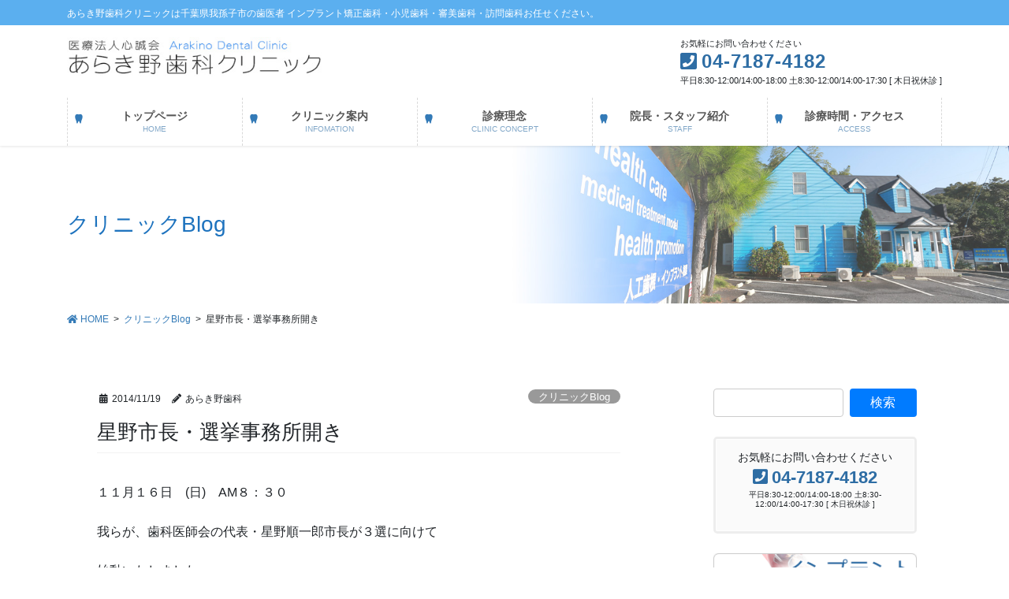

--- FILE ---
content_type: text/html; charset=UTF-8
request_url: https://arakino-shika.com/blog/2860/
body_size: 14457
content:
<!DOCTYPE html>
<html lang="ja">
<head>
<meta charset="utf-8">
<meta http-equiv="X-UA-Compatible" content="IE=edge">
<meta name="viewport" content="width=device-width, initial-scale=1">
<title>星野市長・選挙事務所開き | あらき野歯科クリニック</title>
<meta name='robots' content='max-image-preview:large' />
<link rel='dns-prefetch' href='//webfonts.sakura.ne.jp' />
<link rel='dns-prefetch' href='//s.w.org' />
<link rel="alternate" type="application/rss+xml" title="あらき野歯科クリニック &raquo; フィード" href="https://arakino-shika.com/feed/" />
<link rel="alternate" type="application/rss+xml" title="あらき野歯科クリニック &raquo; コメントフィード" href="https://arakino-shika.com/comments/feed/" />
<meta name="description" content="１１月１６日　(日)　AM８：３０我らが、歯科医師会の代表・星野順一郎市長が３選に向けて始動いたしました。星野市長のこの８年間の我孫子市への貢献は偉大です。それは明確な事実です。次の選挙は、１月１８日です。&nbsp;私の大学の先輩でもあり、私が歯科医師会の入会した１８年前、本当にお世話になりました。熱く、真面目で、一本木な素晴らしい方です。&nbsp;今後も、地域住民のために御尽力頂けるよう、当" /><script type="text/javascript">
window._wpemojiSettings = {"baseUrl":"https:\/\/s.w.org\/images\/core\/emoji\/14.0.0\/72x72\/","ext":".png","svgUrl":"https:\/\/s.w.org\/images\/core\/emoji\/14.0.0\/svg\/","svgExt":".svg","source":{"concatemoji":"https:\/\/arakino-shika.com\/wp-includes\/js\/wp-emoji-release.min.js?ver=e8a9d71a5db60f018fe6cb42971b145c"}};
/*! This file is auto-generated */
!function(e,a,t){var n,r,o,i=a.createElement("canvas"),p=i.getContext&&i.getContext("2d");function s(e,t){var a=String.fromCharCode,e=(p.clearRect(0,0,i.width,i.height),p.fillText(a.apply(this,e),0,0),i.toDataURL());return p.clearRect(0,0,i.width,i.height),p.fillText(a.apply(this,t),0,0),e===i.toDataURL()}function c(e){var t=a.createElement("script");t.src=e,t.defer=t.type="text/javascript",a.getElementsByTagName("head")[0].appendChild(t)}for(o=Array("flag","emoji"),t.supports={everything:!0,everythingExceptFlag:!0},r=0;r<o.length;r++)t.supports[o[r]]=function(e){if(!p||!p.fillText)return!1;switch(p.textBaseline="top",p.font="600 32px Arial",e){case"flag":return s([127987,65039,8205,9895,65039],[127987,65039,8203,9895,65039])?!1:!s([55356,56826,55356,56819],[55356,56826,8203,55356,56819])&&!s([55356,57332,56128,56423,56128,56418,56128,56421,56128,56430,56128,56423,56128,56447],[55356,57332,8203,56128,56423,8203,56128,56418,8203,56128,56421,8203,56128,56430,8203,56128,56423,8203,56128,56447]);case"emoji":return!s([129777,127995,8205,129778,127999],[129777,127995,8203,129778,127999])}return!1}(o[r]),t.supports.everything=t.supports.everything&&t.supports[o[r]],"flag"!==o[r]&&(t.supports.everythingExceptFlag=t.supports.everythingExceptFlag&&t.supports[o[r]]);t.supports.everythingExceptFlag=t.supports.everythingExceptFlag&&!t.supports.flag,t.DOMReady=!1,t.readyCallback=function(){t.DOMReady=!0},t.supports.everything||(n=function(){t.readyCallback()},a.addEventListener?(a.addEventListener("DOMContentLoaded",n,!1),e.addEventListener("load",n,!1)):(e.attachEvent("onload",n),a.attachEvent("onreadystatechange",function(){"complete"===a.readyState&&t.readyCallback()})),(e=t.source||{}).concatemoji?c(e.concatemoji):e.wpemoji&&e.twemoji&&(c(e.twemoji),c(e.wpemoji)))}(window,document,window._wpemojiSettings);
</script>
<style type="text/css">
img.wp-smiley,
img.emoji {
	display: inline !important;
	border: none !important;
	box-shadow: none !important;
	height: 1em !important;
	width: 1em !important;
	margin: 0 0.07em !important;
	vertical-align: -0.1em !important;
	background: none !important;
	padding: 0 !important;
}
</style>
	<link rel='stylesheet' id='vkExUnit_common_style-css'  href='https://arakino-shika.com/wp-content/plugins/vk-all-in-one-expansion-unit/assets/css/vkExUnit_style.css?ver=9.61.6.0' type='text/css' media='all' />
<style id='vkExUnit_common_style-inline-css' type='text/css'>
:root {--ver_page_top_button_url:url(https://arakino-shika.com/wp-content/plugins/vk-all-in-one-expansion-unit/assets/images/to-top-btn-icon.svg);}@font-face {font-weight: normal;font-style: normal;font-family: "vk_sns";src: url("https://arakino-shika.com/wp-content/plugins/vk-all-in-one-expansion-unit/inc/sns/icons/fonts/vk_sns.eot?-bq20cj");src: url("https://arakino-shika.com/wp-content/plugins/vk-all-in-one-expansion-unit/inc/sns/icons/fonts/vk_sns.eot?#iefix-bq20cj") format("embedded-opentype"),url("https://arakino-shika.com/wp-content/plugins/vk-all-in-one-expansion-unit/inc/sns/icons/fonts/vk_sns.woff?-bq20cj") format("woff"),url("https://arakino-shika.com/wp-content/plugins/vk-all-in-one-expansion-unit/inc/sns/icons/fonts/vk_sns.ttf?-bq20cj") format("truetype"),url("https://arakino-shika.com/wp-content/plugins/vk-all-in-one-expansion-unit/inc/sns/icons/fonts/vk_sns.svg?-bq20cj#vk_sns") format("svg");}
</style>
<link rel='stylesheet' id='wp-block-library-css'  href='https://arakino-shika.com/wp-includes/css/dist/block-library/style.min.css?ver=e8a9d71a5db60f018fe6cb42971b145c' type='text/css' media='all' />
<style id='global-styles-inline-css' type='text/css'>
body{--wp--preset--color--black: #000000;--wp--preset--color--cyan-bluish-gray: #abb8c3;--wp--preset--color--white: #ffffff;--wp--preset--color--pale-pink: #f78da7;--wp--preset--color--vivid-red: #cf2e2e;--wp--preset--color--luminous-vivid-orange: #ff6900;--wp--preset--color--luminous-vivid-amber: #fcb900;--wp--preset--color--light-green-cyan: #7bdcb5;--wp--preset--color--vivid-green-cyan: #00d084;--wp--preset--color--pale-cyan-blue: #8ed1fc;--wp--preset--color--vivid-cyan-blue: #0693e3;--wp--preset--color--vivid-purple: #9b51e0;--wp--preset--gradient--vivid-cyan-blue-to-vivid-purple: linear-gradient(135deg,rgba(6,147,227,1) 0%,rgb(155,81,224) 100%);--wp--preset--gradient--light-green-cyan-to-vivid-green-cyan: linear-gradient(135deg,rgb(122,220,180) 0%,rgb(0,208,130) 100%);--wp--preset--gradient--luminous-vivid-amber-to-luminous-vivid-orange: linear-gradient(135deg,rgba(252,185,0,1) 0%,rgba(255,105,0,1) 100%);--wp--preset--gradient--luminous-vivid-orange-to-vivid-red: linear-gradient(135deg,rgba(255,105,0,1) 0%,rgb(207,46,46) 100%);--wp--preset--gradient--very-light-gray-to-cyan-bluish-gray: linear-gradient(135deg,rgb(238,238,238) 0%,rgb(169,184,195) 100%);--wp--preset--gradient--cool-to-warm-spectrum: linear-gradient(135deg,rgb(74,234,220) 0%,rgb(151,120,209) 20%,rgb(207,42,186) 40%,rgb(238,44,130) 60%,rgb(251,105,98) 80%,rgb(254,248,76) 100%);--wp--preset--gradient--blush-light-purple: linear-gradient(135deg,rgb(255,206,236) 0%,rgb(152,150,240) 100%);--wp--preset--gradient--blush-bordeaux: linear-gradient(135deg,rgb(254,205,165) 0%,rgb(254,45,45) 50%,rgb(107,0,62) 100%);--wp--preset--gradient--luminous-dusk: linear-gradient(135deg,rgb(255,203,112) 0%,rgb(199,81,192) 50%,rgb(65,88,208) 100%);--wp--preset--gradient--pale-ocean: linear-gradient(135deg,rgb(255,245,203) 0%,rgb(182,227,212) 50%,rgb(51,167,181) 100%);--wp--preset--gradient--electric-grass: linear-gradient(135deg,rgb(202,248,128) 0%,rgb(113,206,126) 100%);--wp--preset--gradient--midnight: linear-gradient(135deg,rgb(2,3,129) 0%,rgb(40,116,252) 100%);--wp--preset--duotone--dark-grayscale: url('#wp-duotone-dark-grayscale');--wp--preset--duotone--grayscale: url('#wp-duotone-grayscale');--wp--preset--duotone--purple-yellow: url('#wp-duotone-purple-yellow');--wp--preset--duotone--blue-red: url('#wp-duotone-blue-red');--wp--preset--duotone--midnight: url('#wp-duotone-midnight');--wp--preset--duotone--magenta-yellow: url('#wp-duotone-magenta-yellow');--wp--preset--duotone--purple-green: url('#wp-duotone-purple-green');--wp--preset--duotone--blue-orange: url('#wp-duotone-blue-orange');--wp--preset--font-size--small: 13px;--wp--preset--font-size--medium: 20px;--wp--preset--font-size--large: 36px;--wp--preset--font-size--x-large: 42px;}.has-black-color{color: var(--wp--preset--color--black) !important;}.has-cyan-bluish-gray-color{color: var(--wp--preset--color--cyan-bluish-gray) !important;}.has-white-color{color: var(--wp--preset--color--white) !important;}.has-pale-pink-color{color: var(--wp--preset--color--pale-pink) !important;}.has-vivid-red-color{color: var(--wp--preset--color--vivid-red) !important;}.has-luminous-vivid-orange-color{color: var(--wp--preset--color--luminous-vivid-orange) !important;}.has-luminous-vivid-amber-color{color: var(--wp--preset--color--luminous-vivid-amber) !important;}.has-light-green-cyan-color{color: var(--wp--preset--color--light-green-cyan) !important;}.has-vivid-green-cyan-color{color: var(--wp--preset--color--vivid-green-cyan) !important;}.has-pale-cyan-blue-color{color: var(--wp--preset--color--pale-cyan-blue) !important;}.has-vivid-cyan-blue-color{color: var(--wp--preset--color--vivid-cyan-blue) !important;}.has-vivid-purple-color{color: var(--wp--preset--color--vivid-purple) !important;}.has-black-background-color{background-color: var(--wp--preset--color--black) !important;}.has-cyan-bluish-gray-background-color{background-color: var(--wp--preset--color--cyan-bluish-gray) !important;}.has-white-background-color{background-color: var(--wp--preset--color--white) !important;}.has-pale-pink-background-color{background-color: var(--wp--preset--color--pale-pink) !important;}.has-vivid-red-background-color{background-color: var(--wp--preset--color--vivid-red) !important;}.has-luminous-vivid-orange-background-color{background-color: var(--wp--preset--color--luminous-vivid-orange) !important;}.has-luminous-vivid-amber-background-color{background-color: var(--wp--preset--color--luminous-vivid-amber) !important;}.has-light-green-cyan-background-color{background-color: var(--wp--preset--color--light-green-cyan) !important;}.has-vivid-green-cyan-background-color{background-color: var(--wp--preset--color--vivid-green-cyan) !important;}.has-pale-cyan-blue-background-color{background-color: var(--wp--preset--color--pale-cyan-blue) !important;}.has-vivid-cyan-blue-background-color{background-color: var(--wp--preset--color--vivid-cyan-blue) !important;}.has-vivid-purple-background-color{background-color: var(--wp--preset--color--vivid-purple) !important;}.has-black-border-color{border-color: var(--wp--preset--color--black) !important;}.has-cyan-bluish-gray-border-color{border-color: var(--wp--preset--color--cyan-bluish-gray) !important;}.has-white-border-color{border-color: var(--wp--preset--color--white) !important;}.has-pale-pink-border-color{border-color: var(--wp--preset--color--pale-pink) !important;}.has-vivid-red-border-color{border-color: var(--wp--preset--color--vivid-red) !important;}.has-luminous-vivid-orange-border-color{border-color: var(--wp--preset--color--luminous-vivid-orange) !important;}.has-luminous-vivid-amber-border-color{border-color: var(--wp--preset--color--luminous-vivid-amber) !important;}.has-light-green-cyan-border-color{border-color: var(--wp--preset--color--light-green-cyan) !important;}.has-vivid-green-cyan-border-color{border-color: var(--wp--preset--color--vivid-green-cyan) !important;}.has-pale-cyan-blue-border-color{border-color: var(--wp--preset--color--pale-cyan-blue) !important;}.has-vivid-cyan-blue-border-color{border-color: var(--wp--preset--color--vivid-cyan-blue) !important;}.has-vivid-purple-border-color{border-color: var(--wp--preset--color--vivid-purple) !important;}.has-vivid-cyan-blue-to-vivid-purple-gradient-background{background: var(--wp--preset--gradient--vivid-cyan-blue-to-vivid-purple) !important;}.has-light-green-cyan-to-vivid-green-cyan-gradient-background{background: var(--wp--preset--gradient--light-green-cyan-to-vivid-green-cyan) !important;}.has-luminous-vivid-amber-to-luminous-vivid-orange-gradient-background{background: var(--wp--preset--gradient--luminous-vivid-amber-to-luminous-vivid-orange) !important;}.has-luminous-vivid-orange-to-vivid-red-gradient-background{background: var(--wp--preset--gradient--luminous-vivid-orange-to-vivid-red) !important;}.has-very-light-gray-to-cyan-bluish-gray-gradient-background{background: var(--wp--preset--gradient--very-light-gray-to-cyan-bluish-gray) !important;}.has-cool-to-warm-spectrum-gradient-background{background: var(--wp--preset--gradient--cool-to-warm-spectrum) !important;}.has-blush-light-purple-gradient-background{background: var(--wp--preset--gradient--blush-light-purple) !important;}.has-blush-bordeaux-gradient-background{background: var(--wp--preset--gradient--blush-bordeaux) !important;}.has-luminous-dusk-gradient-background{background: var(--wp--preset--gradient--luminous-dusk) !important;}.has-pale-ocean-gradient-background{background: var(--wp--preset--gradient--pale-ocean) !important;}.has-electric-grass-gradient-background{background: var(--wp--preset--gradient--electric-grass) !important;}.has-midnight-gradient-background{background: var(--wp--preset--gradient--midnight) !important;}.has-small-font-size{font-size: var(--wp--preset--font-size--small) !important;}.has-medium-font-size{font-size: var(--wp--preset--font-size--medium) !important;}.has-large-font-size{font-size: var(--wp--preset--font-size--large) !important;}.has-x-large-font-size{font-size: var(--wp--preset--font-size--x-large) !important;}
</style>
<link rel='stylesheet' id='bootstrap-4-style-css'  href='https://arakino-shika.com/wp-content/themes/lightning-pro/library/bootstrap-4/css/bootstrap.min.css?ver=4.5.0' type='text/css' media='all' />
<link rel='stylesheet' id='lightning-common-style-css'  href='https://arakino-shika.com/wp-content/themes/lightning-pro/assets/css/common.css?ver=8.12.10' type='text/css' media='all' />
<style id='lightning-common-style-inline-css' type='text/css'>
/* vk-mobile-nav */:root {--vk-mobile-nav-menu-btn-bg-src: url("https://arakino-shika.com/wp-content/themes/lightning-pro/inc/vk-mobile-nav/package/images/vk-menu-btn-black.svg");--vk-mobile-nav-menu-btn-close-bg-src: url("https://arakino-shika.com/wp-content/themes/lightning-pro/inc/vk-mobile-nav/package/images/vk-menu-close-black.svg");--vk-menu-acc-icon-open-black-bg-src: url("https://arakino-shika.com/wp-content/themes/lightning-pro/inc/vk-mobile-nav/package/images/vk-menu-acc-icon-open-black.svg");--vk-menu-acc-icon-open-white-bg-src: url("https://arakino-shika.com/wp-content/themes/lightning-pro/inc/vk-mobile-nav/package/images/vk-menu-acc-icon-open-white.svg");--vk-menu-acc-icon-close-black-bg-src: url("https://arakino-shika.com/wp-content/themes/lightning-pro/inc/vk-mobile-nav/package/images/vk-menu-close-black.svg");--vk-menu-acc-icon-close-white-bg-src: url("https://arakino-shika.com/wp-content/themes/lightning-pro/inc/vk-mobile-nav/package/images/vk-menu-close-white.svg");}
</style>
<link rel='stylesheet' id='lightning-design-style-css'  href='https://arakino-shika.com/wp-content/plugins/lightning-skin-pale/bs4/css/style.css?ver=8.1.9' type='text/css' media='all' />
<style id='lightning-design-style-inline-css' type='text/css'>
a { color:#337ab7; }
.tagcloud a:before { font-family: "Font Awesome 5 Free";content: "\f02b";font-weight: bold; }
/* Pro Title Design */ h2,.mainSection .cart_totals h2,h2.mainSection-title { background-color:unset;position: relative;border:none;padding:unset;margin-left: auto;margin-right: auto;border-radius:unset;outline: unset;outline-offset: unset;box-shadow: unset;content:none;overflow: unset;background-color:#337ab7;position: relative;padding: 0.6em 0.8em 0.5em;margin-bottom:1.2em;color:#fff;border-radius:4px;text-align:left;}h2 a,.mainSection .cart_totals h2 a,h2.mainSection-title a { color:#fff;}h2::before,.mainSection .cart_totals h2::before,h2.mainSection-title::before { background-color:unset;position: relative;border:none;padding:unset;margin-left: auto;margin-right: auto;border-radius:unset;outline: unset;outline-offset: unset;box-shadow: unset;content:none;overflow: unset;content: "";position: absolute;top: auto;left: 40px;bottom: -20px;width: auto;margin-left: -10px;border: 10px solid transparent;border-top: 10px solid #337ab7;z-index: 2;height: auto;background-color: transparent !important;}h2::after,.mainSection .cart_totals h2::after,h2.mainSection-title::after { background-color:unset;position: relative;border:none;padding:unset;margin-left: auto;margin-right: auto;border-radius:unset;outline: unset;outline-offset: unset;box-shadow: unset;content:none;overflow: unset;}.siteContent .subSection-title,.siteContent .widget .subSection-title { background-color:unset;position: relative;border:none;padding:unset;margin-left: auto;margin-right: auto;border-radius:unset;outline: unset;outline-offset: unset;box-shadow: unset;content:none;overflow: unset;text-align:left;}.siteContent .subSection-title a,.siteContent .widget .subSection-title a { color:#333;}.siteContent .subSection-title::before,.siteContent .widget .subSection-title::before { background-color:unset;position: relative;border:none;padding:unset;margin-left: auto;margin-right: auto;border-radius:unset;outline: unset;outline-offset: unset;box-shadow: unset;content:none;overflow: unset;}.siteContent .subSection-title::after,.siteContent .widget .subSection-title::after { background-color:unset;position: relative;border:none;padding:unset;margin-left: auto;margin-right: auto;border-radius:unset;outline: unset;outline-offset: unset;box-shadow: unset;content:none;overflow: unset;}.siteFooter .subSection-title { background-color:unset;position: relative;border:none;padding:unset;margin-left: auto;margin-right: auto;border-radius:unset;outline: unset;outline-offset: unset;box-shadow: unset;content:none;overflow: unset;background-color:#337ab7;padding: 0.6em 0.7em 0.5em;margin-bottom:1.2em;color:#fff;border-radius:4px;}.siteFooter .subSection-title a { color:#fff;}.siteFooter .subSection-title::before { background-color:unset;position: relative;border:none;padding:unset;margin-left: auto;margin-right: auto;border-radius:unset;outline: unset;outline-offset: unset;box-shadow: unset;content:none;overflow: unset;}.siteFooter .subSection-title::after { background-color:unset;position: relative;border:none;padding:unset;margin-left: auto;margin-right: auto;border-radius:unset;outline: unset;outline-offset: unset;box-shadow: unset;content:none;overflow: unset;}h3 { background-color:unset;position: relative;border:none;padding:unset;margin-left: auto;margin-right: auto;border-radius:unset;outline: unset;outline-offset: unset;box-shadow: unset;content:none;overflow: unset;color: #333;padding: 0.6em 0 0.5em;margin-bottom:1.2em;border-top: double 3px #337ab7;border-bottom: double 3px #337ab7;}h3 a { color:#333;}h3::before { background-color:unset;position: relative;border:none;padding:unset;margin-left: auto;margin-right: auto;border-radius:unset;outline: unset;outline-offset: unset;box-shadow: unset;content:none;overflow: unset;}h3::after { background-color:unset;position: relative;border:none;padding:unset;margin-left: auto;margin-right: auto;border-radius:unset;outline: unset;outline-offset: unset;box-shadow: unset;content:none;overflow: unset;}h4 { background-color:unset;position: relative;border:none;padding:unset;margin-left: auto;margin-right: auto;border-radius:unset;outline: unset;outline-offset: unset;box-shadow: unset;content:none;overflow: unset;color:#333;padding: 0.6em 0 0.5em;margin-bottom:1.2em;border-bottom: double 3px #337ab7;}h4 a { color:#333;}h4::before { background-color:unset;position: relative;border:none;padding:unset;margin-left: auto;margin-right: auto;border-radius:unset;outline: unset;outline-offset: unset;box-shadow: unset;content:none;overflow: unset;}h4::after { background-color:unset;position: relative;border:none;padding:unset;margin-left: auto;margin-right: auto;border-radius:unset;outline: unset;outline-offset: unset;box-shadow: unset;content:none;overflow: unset;}h5 { background-color:unset;position: relative;border:none;padding:unset;margin-left: auto;margin-right: auto;border-radius:unset;outline: unset;outline-offset: unset;box-shadow: unset;content:none;overflow: unset;color: #333;background-color: #efefef;padding: 0.6em 0.7em 0.5em;margin-bottom:1.2em;border-radius: 4px;}h5 a { color:#333;}h5::before { background-color:unset;position: relative;border:none;padding:unset;margin-left: auto;margin-right: auto;border-radius:unset;outline: unset;outline-offset: unset;box-shadow: unset;content:none;overflow: unset;}h5::after { background-color:unset;position: relative;border:none;padding:unset;margin-left: auto;margin-right: auto;border-radius:unset;outline: unset;outline-offset: unset;box-shadow: unset;content:none;overflow: unset;}h6 { background-color:unset;position: relative;border:none;padding:unset;margin-left: auto;margin-right: auto;border-radius:unset;outline: unset;outline-offset: unset;box-shadow: unset;content:none;overflow: unset;color:#333;padding: 0.6em 0 0.5em;margin-bottom:1.2em;border-bottom: 1px solid #ccc;background-color:transparent;text-align:left;}h6 a { color:#333;}h6::before { background-color:unset;position: relative;border:none;padding:unset;margin-left: auto;margin-right: auto;border-radius:unset;outline: unset;outline-offset: unset;box-shadow: unset;content:none;overflow: unset;}h6::after { background-color:unset;position: relative;border:none;padding:unset;margin-left: auto;margin-right: auto;border-radius:unset;outline: unset;outline-offset: unset;box-shadow: unset;content:none;overflow: unset;content: "";line-height: 0;display: block;overflow: hidden;position: absolute;left:0;bottom: -1px;width: 30%;border-bottom: 1px solid #337ab7;margin-left: 0;height:inherit;}
/* page header */:root{--vk-page-header-url : url(https://arakino-shika.com/wp-content/uploads/2022/06/page_header_03.jpg);}@media ( max-width:575.98px ){:root{--vk-page-header-url : url(https://arakino-shika.com/wp-content/uploads/2022/06/page_header_03.jpg);}}.page-header{ position:relative;color:#1e73be;text-align:left;background: var(--vk-page-header-url, url(https://arakino-shika.com/wp-content/uploads/2022/06/page_header_03.jpg) ) no-repeat 50% center;background-size: cover;}
.vk-campaign-text{background:#eab010;color:#fff;}.vk-campaign-text_btn,.vk-campaign-text_btn:link,.vk-campaign-text_btn:visited,.vk-campaign-text_btn:focus,.vk-campaign-text_btn:active{background:#fff;color:#4c4c4c;}a.vk-campaign-text_btn:hover{background:#eab010;color:#fff;}.vk-campaign-text_link,.vk-campaign-text_link:link,.vk-campaign-text_link:hover,.vk-campaign-text_link:visited,.vk-campaign-text_link:active,.vk-campaign-text_link:focus{color:#fff;}
.headerTop{color:#ffffff;background-color:#5bafef;}.headerTop .nav li a{color:#ffffff;}
</style>
<link rel='stylesheet' id='lightning-theme-style-css'  href='https://arakino-shika.com/wp-content/themes/lightning-pro/style.css?ver=8.12.10' type='text/css' media='all' />
<link rel='stylesheet' id='vk-media-posts-style-css'  href='https://arakino-shika.com/wp-content/themes/lightning-pro/inc/media-posts/package/css/media-posts.css?ver=1.2' type='text/css' media='all' />
<link rel='stylesheet' id='lightning-pale-icons-css'  href='https://arakino-shika.com/wp-content/plugins/lightning-skin-pale/icons/style.css?ver=8.1.9' type='text/css' media='all' />
<link rel='stylesheet' id='vk-font-awesome-css'  href='https://arakino-shika.com/wp-content/themes/lightning-pro/inc/font-awesome/package/versions/5/css/all.min.css?ver=5.13.0' type='text/css' media='all' />
<script type='text/javascript' src='https://arakino-shika.com/wp-includes/js/jquery/jquery.min.js?ver=3.6.0' id='jquery-core-js'></script>
<script type='text/javascript' src='https://arakino-shika.com/wp-includes/js/jquery/jquery-migrate.min.js?ver=3.3.2' id='jquery-migrate-js'></script>
<script type='text/javascript' src='//webfonts.sakura.ne.jp/js/sakurav3.js?fadein=0&#038;ver=3.1.0' id='typesquare_std-js'></script>
<link rel="https://api.w.org/" href="https://arakino-shika.com/wp-json/" /><link rel="alternate" type="application/json" href="https://arakino-shika.com/wp-json/wp/v2/posts/2860" /><link rel="EditURI" type="application/rsd+xml" title="RSD" href="https://arakino-shika.com/xmlrpc.php?rsd" />
<link rel="wlwmanifest" type="application/wlwmanifest+xml" href="https://arakino-shika.com/wp-includes/wlwmanifest.xml" /> 

<link rel="canonical" href="https://arakino-shika.com/blog/2860/" />
<link rel='shortlink' href='https://arakino-shika.com/?p=2860' />
<link rel="alternate" type="application/json+oembed" href="https://arakino-shika.com/wp-json/oembed/1.0/embed?url=https%3A%2F%2Farakino-shika.com%2Fblog%2F2860%2F" />
<link rel="alternate" type="text/xml+oembed" href="https://arakino-shika.com/wp-json/oembed/1.0/embed?url=https%3A%2F%2Farakino-shika.com%2Fblog%2F2860%2F&#038;format=xml" />
<!-- Global site tag (gtag.js) - Google Analytics -->
<script async src="https://www.googletagmanager.com/gtag/js?id=UA-8302954-3"></script>
<script>
  window.dataLayer = window.dataLayer || [];
  function gtag(){dataLayer.push(arguments);}
  gtag('js', new Date());

  gtag('config', 'UA-8302954-3');
</script><meta name="google-site-verification" content="&lt;meta name=&quot;google-site-verification&quot; content=&quot;-sNBd5fAm9skMO0IcRk7VYXzGTERKE0rhsJ-haBVkeQ&quot; /&gt;" />
<style id="lightning-color-custom-for-plugins" type="text/css">/* ltg theme common */.color_key_bg,.color_key_bg_hover:hover{background-color: #337ab7;}.color_key_txt,.color_key_txt_hover:hover{color: #337ab7;}.color_key_border,.color_key_border_hover:hover{border-color: #337ab7;}.color_key_dark_bg,.color_key_dark_bg_hover:hover{background-color: #2e6da4;}.color_key_dark_txt,.color_key_dark_txt_hover:hover{color: #2e6da4;}.color_key_dark_border,.color_key_dark_border_hover:hover{border-color: #2e6da4;}</style><style id="lightning-pale-custom" type="text/css">/* Pale custom */h2,.h2 { border-top-color: #2e6da4; }h3,.h3,.veu_card .veu_card_title { border-left-color:#2e6da4; }h4,.h4 { border-bottom-color:#2e6da4; }ul.page-numbers li span.page-numbers.current,.page-link dl .post-page-numbers.current { background-color:#2e6da4; }ul.gMenu>li>a:before,.navbar-brand a:hover,.veu_pageList_ancestor ul.pageList a:hover,.nav>li>a:focus, .nav>li>a:hover,.subSection li a:hover,.subSection li.current-cat>a,.subSection li.current_page_item>a {color: #2e6da4;}.media .media-body .media-heading a:hover { color: #2e6da4; }ul.page-numbers li span.page-numbers.current { background-color:#2e6da4; }.pager li > a { border-color:#2e6da4; color:#2e6da4; }.pager li > a:hover { background-color:#2e6da4; color:#fff; }dl dt:before { color:#2e6da4; }dl.veu_qaItem dt:before{background-color: #2e6da4;}dl.veu_qaItem dd:before {border-color: #2e6da4;color: #2e6da4;}.page-header { background-color:#2e6da4; }.veu_pageList_ancestor ul.pageList .current_page_item>a,.veu_leadTxt,.entry-body .leadTxt,.veu_color_txt_key {color:#2e6da4;}.veu_adminEdit .btn-default {color: #2e6da4;border-color:#2e6da4;}.veu_3prArea .linkurl a:focus,.veu_3prArea .linkurl a:hover,.btn-primary:focus,.btn-primary:hover {border-color: #2e6da4;background-color: #2e6da4;}.btn-default{border-color: #2e6da4;color: #2e6da4;}.btn-default:focus,.btn-default:hover{border-color:#2e6da4;background-color:#2e6da4;}.page_top_btn {box-shadow: 0 0 0 1px #2e6da4;background-color:#2e6da4;　}@media (min-width: 992px){ul.gMenu > li .gMenu_description { color: #2e6da4; }ul.gMenu > li:hover > a .gMenu_description,ul.gMenu > li.current-post-ancestor > a .gMenu_description,ul.gMenu > li.current-menu-item > a .gMenu_description,ul.gMenu > li.current-menu-parent > a .gMenu_description,ul.gMenu > li.current-menu-ancestor > a .gMenu_description,ul.gMenu > li.current_page_parent > a .gMenu_description,ul.gMenu > li.current_page_ancestor > a .gMenu_description { color: #2e6da4; }ul.gMenu a:hover { color: #2e6da4; }ul.gMenu > li > ul.sub-menu { background-color:#2e6da4 }ul.gMenu > li > ul.sub-menu li a{ border-bottom:1px solid #2e6da4; }ul.gMenu > li > ul.sub-menu li a {background-color: #2e6da4;}ul.gMenu > li > ul.sub-menu li a:hover{ background-color: #2e6da4;}}@media (min-width: 768px){ul.gMenu > li > a:hover .gMenu_description { color: #2e6da4; }}@media (max-width: 992px){ul.gMenu>li .sub-menu li a:before,.vk-mobile-nav nav ul li a:before,.vk-mobile-nav nav ul li .sub-menu li a:before { color: #2e6da4; }}.siteContent .btn-default:after { border-color: #2e6da4;}.siteContent .btn-primary,.siteContent a:after.btn-primary{ border-color: #2e6da4;}.siteContent .btn-primar:hover{ border-color: #2e6da4;}.siteContent .btn-primary:focus:after,.siteContent .btn-primary:hover:after { border-color:#2e6da4; }ul.page-numbers li span.page-numbers.current{ background-color:#2e6da4 }.pager li > a:hover{ background-color: #2e6da4; color: #fff; }.veu_3prArea .btn-default:after { color:#2e6da4; }.veu_sitemap .sitemap-col .link-list li a:hover { color: #2e6da4; }footer .widget_pages ul li a:hover,.widget_nav_menu ul li a:hover,.widget_archive ul li a:hover,.widget_categories ul li a:hover,.widget_recent_entries ul li a:hover{ color: #2e6da4; }.veu_newPosts ul.postList li .taxonomies a{ color:#2e6da4; border-color:#2e6da4; }.veu_newPosts ul.postList li .taxonomies a:hover{ background-color:#2e6da4; border-color:#2e6da4; }.mainSection .veu_newPosts.pt_0 .media-body .media-taxonomy a:hover{ color: #2e6da4; }.mainSection .veu_newPosts.pt_0 .media-body .media-taxonomy:after{ border-top: solid 1px #2e6da4; }.media .media-body .media-heading a:hover{ color: #2e6da4; }.device-pc .gMenu > li > a { padding-left:2em;padding-right:2em; }ul.gMenu>li>a:before {content: "\e903"; font-family: "icomoon"; speak: none; font-style: normal; font-weight: normal; font-variant: normal; position: absolute; top: 35%; text-transform: none; line-height: 1; margin-right: 0.4em; -webkit-font-smoothing: antialiased; -moz-osx-font-smoothing: grayscale;}@media (max-width: 992px){.vk-mobile-nav nav>ul>li>a { padding-left:1.5em; }.vk-mobile-nav nav>ul>li>a:before { content: "\e903"; font-family: "icomoon"; speak: none; font-style: normal; font-weight: normal; font-variant: normal; position: absolute; top: 35%; left: 0; text-transform: none; line-height: 1; margin-right: 0.4em; -webkit-font-smoothing: antialiased; -moz-osx-font-smoothing: grayscale;}}body, .header_scrolled .gMenu_outer, .gMenu_outer, .vk-mobile-nav.siteHeader{background-color:#ffffff;}:root {--g_nav_main_acc_icon_open_url:url(https://arakino-shika.com/wp-content/themes/lightning-pro/inc/vk-mobile-nav/package/images/vk-menu-acc-icon-open-black.svg);--g_nav_main_acc_icon_close_url: url(https://arakino-shika.com/wp-content/themes/lightning-pro/inc/vk-mobile-nav/package/images/vk-menu-close-black.svg);--g_nav_sub_acc_icon_open_url: url(https://arakino-shika.com/wp-content/themes/lightning-pro/inc/vk-mobile-nav/package/images/vk-menu-acc-icon-open-white.svg);--g_nav_sub_acc_icon_close_url: url(https://arakino-shika.com/wp-content/themes/lightning-pro/inc/vk-mobile-nav/package/images/vk-menu-close-white.svg);}</style><!-- [ VK All in One Expansion Unit OGP ] -->
<meta property="og:site_name" content="あらき野歯科クリニック" />
<meta property="og:url" content="https://arakino-shika.com/blog/2860/" />
<meta property="og:title" content="星野市長・選挙事務所開き | あらき野歯科クリニック" />
<meta property="og:description" content="１１月１６日　(日)　AM８：３０我らが、歯科医師会の代表・星野順一郎市長が３選に向けて始動いたしました。星野市長のこの８年間の我孫子市への貢献は偉大です。それは明確な事実です。次の選挙は、１月１８日です。&nbsp;私の大学の先輩でもあり、私が歯科医師会の入会した１８年前、本当にお世話になりました。熱く、真面目で、一本木な素晴らしい方です。&nbsp;今後も、地域住民のために御尽力頂けるよう、当" />
<meta property="og:type" content="article" />
<meta property="og:image" content="https://arakino-shika.com/wp-content/uploads/2022/06/icon01.png" />
<meta property="og:image:width" content="506" />
<meta property="og:image:height" content="506" />
<!-- [ / VK All in One Expansion Unit OGP ] -->
<link rel="icon" href="https://arakino-shika.com/wp-content/uploads/2022/06/icon01-150x150.png" sizes="32x32" />
<link rel="icon" href="https://arakino-shika.com/wp-content/uploads/2022/06/icon01-300x300.png" sizes="192x192" />
<link rel="apple-touch-icon" href="https://arakino-shika.com/wp-content/uploads/2022/06/icon01-300x300.png" />
<meta name="msapplication-TileImage" content="https://arakino-shika.com/wp-content/uploads/2022/06/icon01-300x300.png" />
		<style type="text/css" id="wp-custom-css">
			/*ヘッダーナビゲーションのテキストカラー*/
.gMenu a {
    color: #555;
}

/*ヘッダーナビゲーションのアイコンカラー*/
ul.gMenu > li > a::before, .navbar-brand a:hover, .veu_pageList_ancestor ul.pageList a:hover, .nav > li > a:focus, .nav > li > a:hover, .subSection li a:hover, .subSection li.current-cat > a, .subSection li.current_page_item > a {
    color: #337ab7;
}

/*診療時間表の設定*/
tr.timetable_0001 {
    font-size: 13px;
    background-color: #aedcff;
}

td.timetable_text_0001 {
    font-size: 13px;
    color: #000000;
    background-color: #FAFAFA;
}

td.timetable_mark_0001 {
    font-size: 13px;
    color: #214a2a;
    background-color: #FFFFFF;
}

/*3PRエリアの文字設定*/
.widget .subSection-title {
    margin-top: 0;
    font-size: 20px;
    font-weight: 600;
    color: #a97727;
    text-align: left;
}

/* 電話番号の文字カラー*/ 
.veu_contact .contact_txt_tel {
    padding: 5px 0;
    font-size: 28px;
    line-height: 105%;
    font-weight: 700;
	  color: #2e6da4;
}

/* 3PRのテキスト左寄せ*/ 
.veu_3prArea .summary {
    margin-bottom: .5em;
    font-size: 14px;
    line-height: 1.6em;
    text-align: left;
}

/*テーブルデザインシンプル*/
table{
  border-collapse:collapse;
  margin:0 auto;
}
td,th{
  border:1px solid #ccc;
  padding:10px;
}
th{
  background:#EFEFEF;
}

/* テーブルのボーダーを濃くする */
.table tbody tr td, .table tbody tr th, .table td, .table th, .table thead tr td, .table thead tr th, table tbody tr td, table tbody tr th, table td, table th, table thead tr td, table thead tr th {
    border-top: 1px solid rgba(0, 0, 0, 0.14);
	border-bottom: 1px solid rgba(0, 0, 0, 0.14);
    border-left: 1px solid rgba(0, 0, 0, 0.14);
    border-right: 1px solid rgba(0, 0, 0, 0.14);
}

/* ページ内リンク位置合わせ */
a.anchor{
    display: block;
    padding-top: 10px;
    margin-top: -10px;
}

/* 追加空白行 */
p.mb8 {
    margin-bottom: 0.8em;
}

/* 追加空白行 */
p.mb5 {
    margin-bottom: 0.5em;
}

/* サブメニュー右のアイコンを消す */
.subSection li.page_item a::after {
  position: absolute;
  content: "\f105";
  font-family: FontAwesome;
  top: 50%;
  right: 10px;
  margin-top: -10px;
  transition: all .3s;
	display: none;
}

/* お問い合わせのメールアイコンを消す */
.fa-envelope::before {
    content: \];
    display: none;
}

/* 全幅見出しをセンタリング */
.widget_ltg_full_wide_title_title {
  font-size: 2rem;
  padding: 0;
  margin-bottom: .3em;
  line-height: 1.4em;
  background: 0 0;
  border: none;
  text-align: center;
}

/* フッターサブセクションタイトルの設定 */
.siteFooter .subSection-title {
  background-color: unset;
  position: relative;
  border: none;
    border-bottom-color: currentcolor;
    border-bottom-style: none;
    border-bottom-width: medium;
  padding: unset;
  margin-left: auto;
  margin-right: auto;
  border-radius: unset;
  outline: unset;
  outline-offset: unset;
  box-shadow: unset;
  content: none;
  overflow: unset;
  background-color: none;
  padding: 0.6em 0.7em 0.5em;
  margin-bottom: 1.2em;
  color: #2e6da4;
  border-radius: 4px;
}
		</style>
		
</head>
<body class="post-template-default single single-post postid-2860 single-format-standard post-name-%e6%98%9f%e9%87%8e%e5%b8%82%e9%95%b7%e3%83%bb%e9%81%b8%e6%8c%99%e4%ba%8b%e5%8b%99%e6%89%80%e9%96%8b%e3%81%8d post-type-post sidebar-fix sidebar-fix-priority-bottom bootstrap4 device-pc fa_v5_css">
<a class="skip-link screen-reader-text" href="#main">コンテンツに移動</a>
<a class="skip-link screen-reader-text" href="#vk-mobile-nav">ナビゲーションに移動</a>
<svg xmlns="http://www.w3.org/2000/svg" viewBox="0 0 0 0" width="0" height="0" focusable="false" role="none" style="visibility: hidden; position: absolute; left: -9999px; overflow: hidden;" ><defs><filter id="wp-duotone-dark-grayscale"><feColorMatrix color-interpolation-filters="sRGB" type="matrix" values=" .299 .587 .114 0 0 .299 .587 .114 0 0 .299 .587 .114 0 0 .299 .587 .114 0 0 " /><feComponentTransfer color-interpolation-filters="sRGB" ><feFuncR type="table" tableValues="0 0.49803921568627" /><feFuncG type="table" tableValues="0 0.49803921568627" /><feFuncB type="table" tableValues="0 0.49803921568627" /><feFuncA type="table" tableValues="1 1" /></feComponentTransfer><feComposite in2="SourceGraphic" operator="in" /></filter></defs></svg><svg xmlns="http://www.w3.org/2000/svg" viewBox="0 0 0 0" width="0" height="0" focusable="false" role="none" style="visibility: hidden; position: absolute; left: -9999px; overflow: hidden;" ><defs><filter id="wp-duotone-grayscale"><feColorMatrix color-interpolation-filters="sRGB" type="matrix" values=" .299 .587 .114 0 0 .299 .587 .114 0 0 .299 .587 .114 0 0 .299 .587 .114 0 0 " /><feComponentTransfer color-interpolation-filters="sRGB" ><feFuncR type="table" tableValues="0 1" /><feFuncG type="table" tableValues="0 1" /><feFuncB type="table" tableValues="0 1" /><feFuncA type="table" tableValues="1 1" /></feComponentTransfer><feComposite in2="SourceGraphic" operator="in" /></filter></defs></svg><svg xmlns="http://www.w3.org/2000/svg" viewBox="0 0 0 0" width="0" height="0" focusable="false" role="none" style="visibility: hidden; position: absolute; left: -9999px; overflow: hidden;" ><defs><filter id="wp-duotone-purple-yellow"><feColorMatrix color-interpolation-filters="sRGB" type="matrix" values=" .299 .587 .114 0 0 .299 .587 .114 0 0 .299 .587 .114 0 0 .299 .587 .114 0 0 " /><feComponentTransfer color-interpolation-filters="sRGB" ><feFuncR type="table" tableValues="0.54901960784314 0.98823529411765" /><feFuncG type="table" tableValues="0 1" /><feFuncB type="table" tableValues="0.71764705882353 0.25490196078431" /><feFuncA type="table" tableValues="1 1" /></feComponentTransfer><feComposite in2="SourceGraphic" operator="in" /></filter></defs></svg><svg xmlns="http://www.w3.org/2000/svg" viewBox="0 0 0 0" width="0" height="0" focusable="false" role="none" style="visibility: hidden; position: absolute; left: -9999px; overflow: hidden;" ><defs><filter id="wp-duotone-blue-red"><feColorMatrix color-interpolation-filters="sRGB" type="matrix" values=" .299 .587 .114 0 0 .299 .587 .114 0 0 .299 .587 .114 0 0 .299 .587 .114 0 0 " /><feComponentTransfer color-interpolation-filters="sRGB" ><feFuncR type="table" tableValues="0 1" /><feFuncG type="table" tableValues="0 0.27843137254902" /><feFuncB type="table" tableValues="0.5921568627451 0.27843137254902" /><feFuncA type="table" tableValues="1 1" /></feComponentTransfer><feComposite in2="SourceGraphic" operator="in" /></filter></defs></svg><svg xmlns="http://www.w3.org/2000/svg" viewBox="0 0 0 0" width="0" height="0" focusable="false" role="none" style="visibility: hidden; position: absolute; left: -9999px; overflow: hidden;" ><defs><filter id="wp-duotone-midnight"><feColorMatrix color-interpolation-filters="sRGB" type="matrix" values=" .299 .587 .114 0 0 .299 .587 .114 0 0 .299 .587 .114 0 0 .299 .587 .114 0 0 " /><feComponentTransfer color-interpolation-filters="sRGB" ><feFuncR type="table" tableValues="0 0" /><feFuncG type="table" tableValues="0 0.64705882352941" /><feFuncB type="table" tableValues="0 1" /><feFuncA type="table" tableValues="1 1" /></feComponentTransfer><feComposite in2="SourceGraphic" operator="in" /></filter></defs></svg><svg xmlns="http://www.w3.org/2000/svg" viewBox="0 0 0 0" width="0" height="0" focusable="false" role="none" style="visibility: hidden; position: absolute; left: -9999px; overflow: hidden;" ><defs><filter id="wp-duotone-magenta-yellow"><feColorMatrix color-interpolation-filters="sRGB" type="matrix" values=" .299 .587 .114 0 0 .299 .587 .114 0 0 .299 .587 .114 0 0 .299 .587 .114 0 0 " /><feComponentTransfer color-interpolation-filters="sRGB" ><feFuncR type="table" tableValues="0.78039215686275 1" /><feFuncG type="table" tableValues="0 0.94901960784314" /><feFuncB type="table" tableValues="0.35294117647059 0.47058823529412" /><feFuncA type="table" tableValues="1 1" /></feComponentTransfer><feComposite in2="SourceGraphic" operator="in" /></filter></defs></svg><svg xmlns="http://www.w3.org/2000/svg" viewBox="0 0 0 0" width="0" height="0" focusable="false" role="none" style="visibility: hidden; position: absolute; left: -9999px; overflow: hidden;" ><defs><filter id="wp-duotone-purple-green"><feColorMatrix color-interpolation-filters="sRGB" type="matrix" values=" .299 .587 .114 0 0 .299 .587 .114 0 0 .299 .587 .114 0 0 .299 .587 .114 0 0 " /><feComponentTransfer color-interpolation-filters="sRGB" ><feFuncR type="table" tableValues="0.65098039215686 0.40392156862745" /><feFuncG type="table" tableValues="0 1" /><feFuncB type="table" tableValues="0.44705882352941 0.4" /><feFuncA type="table" tableValues="1 1" /></feComponentTransfer><feComposite in2="SourceGraphic" operator="in" /></filter></defs></svg><svg xmlns="http://www.w3.org/2000/svg" viewBox="0 0 0 0" width="0" height="0" focusable="false" role="none" style="visibility: hidden; position: absolute; left: -9999px; overflow: hidden;" ><defs><filter id="wp-duotone-blue-orange"><feColorMatrix color-interpolation-filters="sRGB" type="matrix" values=" .299 .587 .114 0 0 .299 .587 .114 0 0 .299 .587 .114 0 0 .299 .587 .114 0 0 " /><feComponentTransfer color-interpolation-filters="sRGB" ><feFuncR type="table" tableValues="0.098039215686275 1" /><feFuncG type="table" tableValues="0 0.66274509803922" /><feFuncB type="table" tableValues="0.84705882352941 0.41960784313725" /><feFuncA type="table" tableValues="1 1" /></feComponentTransfer><feComposite in2="SourceGraphic" operator="in" /></filter></defs></svg><header class="siteHeader">
	<div class="headerTop" id="headerTop"><div class="container"><p class="headerTop_description">あらき野歯科クリニックは千葉県我孫子市の歯医者 インプラント矯正歯科・小児歯科・審美歯科・訪問歯科お任せください。</p></div><!-- [ / .container ] --></div><!-- [ / #headerTop  ] -->	<div class="container siteHeadContainer">
		<div class="navbar-header">
						<p class="navbar-brand siteHeader_logo">
			<a href="https://arakino-shika.com/">
				<span><img src="https://arakino-shika.com/wp-content/uploads/2022/06/top_logo1.jpg" alt="あらき野歯科クリニック" /></span>
			</a>
			</p>
			<div class="siteHeader_sub"><p class="contact_txt"><span class="contact_txt_catch">お気軽にお問い合わせください</span><span class="contact_txt_tel veu_color_txt_key"><i class="contact_txt_tel_icon fas fa-phone-square"></i>04-7187-4182</span><span class="contact_txt_time">平日8:30-12:00/14:00-18:00  土8:30-12:00/14:00-17:30  [ 木日祝休診 ]</span></p></div>		</div>

					<div id="gMenu_outer" class="gMenu_outer">
				<nav class="menu-%e3%83%98%e3%83%83%e3%83%80%e3%83%bc%e3%83%8a%e3%83%93%e3%82%b2%e3%83%bc%e3%82%b7%e3%83%a7%e3%83%b3-container"><ul id="menu-%e3%83%98%e3%83%83%e3%83%80%e3%83%bc%e3%83%8a%e3%83%93%e3%82%b2%e3%83%bc%e3%82%b7%e3%83%a7%e3%83%b3" class="menu gMenu vk-menu-acc"><li id="menu-item-8073" class="menu-item menu-item-type-custom menu-item-object-custom menu-item-home"><a href="https://arakino-shika.com/"><strong class="gMenu_name">トップページ</strong><span class="gMenu_description">HOME</span></a></li>
<li id="menu-item-8190" class="menu-item menu-item-type-post_type menu-item-object-page"><a href="https://arakino-shika.com/info/"><strong class="gMenu_name">クリニック案内</strong><span class="gMenu_description">INFOMATION</span></a></li>
<li id="menu-item-8191" class="menu-item menu-item-type-post_type menu-item-object-page"><a href="https://arakino-shika.com/concept/"><strong class="gMenu_name">診療理念</strong><span class="gMenu_description">CLINIC CONCEPT</span></a></li>
<li id="menu-item-8192" class="menu-item menu-item-type-post_type menu-item-object-page"><a href="https://arakino-shika.com/doctorstaff/"><strong class="gMenu_name">院長・スタッフ紹介</strong><span class="gMenu_description">STAFF</span></a></li>
<li id="menu-item-8208" class="menu-item menu-item-type-post_type menu-item-object-page"><a href="https://arakino-shika.com/scheaccess/"><strong class="gMenu_name">診療時間・アクセス</strong><span class="gMenu_description">ACCESS</span></a></li>
</ul></nav>			</div>
			</div>
	</header>

<div class="section page-header"><div class="container"><div class="row"><div class="col-md-12">
<div class="page-header_pageTitle">
クリニックBlog</div>
</div></div></div></div><!-- [ /.page-header ] -->


<!-- [ .breadSection ] --><div class="section breadSection"><div class="container"><div class="row"><ol class="breadcrumb" itemscope itemtype="https://schema.org/BreadcrumbList"><li id="panHome" itemprop="itemListElement" itemscope itemtype="http://schema.org/ListItem"><a itemprop="item" href="https://arakino-shika.com/"><span itemprop="name"><i class="fa fa-home"></i> HOME</span></a><meta itemprop="position" content="1" /></li><li itemprop="itemListElement" itemscope itemtype="http://schema.org/ListItem"><a itemprop="item" href="https://arakino-shika.com/category/blog/"><span itemprop="name">クリニックBlog</span></a><meta itemprop="position" content="2" /></li><li><span>星野市長・選挙事務所開き</span><meta itemprop="position" content="3" /></li></ol></div></div></div><!-- [ /.breadSection ] -->

<div class="section siteContent siteContent-base-on">
<div class="container">
<div class="row">

	<div class="col mainSection mainSection-col-two baseSection vk_posts-mainSection mainSection-base-on" id="main" role="main">
				<article id="post-2860" class="entry entry-full post-2860 post type-post status-publish format-standard has-post-thumbnail hentry category-blog">

	
	
		<header class="entry-header">
			<div class="entry-meta">


<span class="published entry-meta_items">2014/11/19</span>

<span class="entry-meta_items entry-meta_updated entry-meta_hidden">/ 最終更新日 : <span class="updated">2014/11/19</span></span>


	
	<span class="vcard author entry-meta_items entry-meta_items_author"><span class="fn">あらき野歯科</span></span>



<span class="entry-meta_items entry-meta_items_term"><a href="https://arakino-shika.com/category/blog/" class="btn btn-xs btn-primary entry-meta_items_term_button" style="background-color:#999999;border:none;">クリニックBlog</a></span>
</div>
				<h1 class="entry-title">
											星野市長・選挙事務所開き									</h1>
		</header>

	
	
	<div class="entry-body">
				<p>１１月１６日　(日)　AM８：３０</p>
<p>我らが、歯科医師会の代表・星野順一郎市長が３選に向けて</p>
<p>始動いたしました。</p>
<p>星野市長のこの８年間の我孫子市への貢献は偉大です。</p>
<p>それは明確な事実です。</p>
<p>次の選挙は、１月１８日です。<a href="https://arakino-shika.com/wp-content/uploads/2014/11/1416094177287.jpg"><img src="https://arakino-shika.com/wp-content/uploads/2014/11/1416094177287-300x168.jpg" alt="1416094177287" width="300" height="168" class="aligncenter size-medium wp-image-2861" srcset="https://arakino-shika.com/wp-content/uploads/2014/11/1416094177287-300x168.jpg 300w, https://arakino-shika.com/wp-content/uploads/2014/11/1416094177287-1024x576.jpg 1024w, https://arakino-shika.com/wp-content/uploads/2014/11/1416094177287-900x506.jpg 900w, https://arakino-shika.com/wp-content/uploads/2014/11/1416094177287.jpg 1920w" sizes="(max-width: 300px) 100vw, 300px" /></a></p>
<p>&nbsp;</p>
<p>私の大学の先輩でもあり、私が歯科医師会の入会した１８年前、</p>
<p>本当にお世話になりました。熱く、真面目で、一本木な素晴らしい方です。</p>
<p>&nbsp;</p>
<p>今後も、地域住民のために御尽力頂けるよう、当選を願います。</p>
			</div>

	
	
	
	
		<div class="entry-footer">

			<div class="entry-meta-dataList"><dl><dt>カテゴリー</dt><dd><a href="https://arakino-shika.com/category/blog/">クリニックBlog</a></dd></dl></div>
		</div><!-- [ /.entry-footer ] -->
	
	
			
	
		
		
		
		
	
	
</article><!-- [ /#post-2860 ] -->


	<div class="vk_posts postNextPrev">

		<div id="post-2853" class="vk_post vk_post-postType-post card card-post card-horizontal card-sm vk_post-col-xs-12 vk_post-col-sm-12 vk_post-col-md-6 post-2853 post type-post status-publish format-standard has-post-thumbnail hentry category-blog"><div class="row no-gutters card-horizontal-inner-row"><div class="col-5 card-img-outer"><div class="vk_post_imgOuter" style="background-image:url(https://arakino-shika.com/wp-content/uploads/2022/06/icon01.png)"><a href="https://arakino-shika.com/blog/2853/"><div class="card-img-overlay"><span class="vk_post_imgOuter_singleTermLabel" style="color:#fff;background-color:#999999">クリニックBlog</span></div><img width="300" height="300" src="https://arakino-shika.com/wp-content/uploads/2022/06/icon01-300x300.png" class="vk_post_imgOuter_img card-img card-img-use-bg wp-post-image" alt="千葉県我孫子市の歯医者 インプラント・矯正歯科・小児歯科・審美歯科・訪問歯科 　あらき野歯科クリニック" loading="lazy" /></a></div><!-- [ /.vk_post_imgOuter ] --></div><!-- /.col --><div class="col-7"><div class="vk_post_body card-body"><p class="postNextPrev_label">前の記事</p><h5 class="vk_post_title card-title"><a href="https://arakino-shika.com/blog/2853/">ミント栽培</a></h5><div class="vk_post_date card-date published">2014/11/18</div></div><!-- [ /.card-body ] --></div><!-- /.col --></div><!-- [ /.row ] --></div><!-- [ /.card ] -->
		<div id="post-2871" class="vk_post vk_post-postType-post card card-post card-horizontal card-sm vk_post-col-xs-12 vk_post-col-sm-12 vk_post-col-md-6 card-horizontal-reverse postNextPrev_next post-2871 post type-post status-publish format-standard has-post-thumbnail hentry category-blog"><div class="row no-gutters card-horizontal-inner-row"><div class="col-5 card-img-outer"><div class="vk_post_imgOuter" style="background-image:url(https://arakino-shika.com/wp-content/uploads/2022/06/icon01.png)"><a href="https://arakino-shika.com/blog/2871/"><div class="card-img-overlay"><span class="vk_post_imgOuter_singleTermLabel" style="color:#fff;background-color:#999999">クリニックBlog</span></div><img width="300" height="300" src="https://arakino-shika.com/wp-content/uploads/2022/06/icon01-300x300.png" class="vk_post_imgOuter_img card-img card-img-use-bg wp-post-image" alt="千葉県我孫子市の歯医者 インプラント・矯正歯科・小児歯科・審美歯科・訪問歯科 　あらき野歯科クリニック" loading="lazy" /></a></div><!-- [ /.vk_post_imgOuter ] --></div><!-- /.col --><div class="col-7"><div class="vk_post_body card-body"><p class="postNextPrev_label">次の記事</p><h5 class="vk_post_title card-title"><a href="https://arakino-shika.com/blog/2871/">人間ドック結果</a></h5><div class="vk_post_date card-date published">2014/11/20</div></div><!-- [ /.card-body ] --></div><!-- /.col --></div><!-- [ /.row ] --></div><!-- [ /.card ] -->
		</div>
					</div><!-- [ /.mainSection ] -->

			<div class="col subSection sideSection sideSection-col-two baseSection sideSection-base-on">
						<aside class="widget widget_search" id="search-2"><form role="search" method="get" id="searchform" class="searchform" action="https://arakino-shika.com/">
				<div>
					<label class="screen-reader-text" for="s">検索:</label>
					<input type="text" value="" name="s" id="s" />
					<input type="submit" id="searchsubmit" value="検索" />
				</div>
			</form></aside><aside class="widget widget_vkexunit_contact_section" id="vkexunit_contact_section-3"><section class="veu_contact veu_contentAddSection vk_contact veu_card"><div class="contact_frame veu_card_inner"><p class="contact_txt"><span class="contact_txt_catch">お気軽にお問い合わせください</span><span class="contact_txt_tel veu_color_txt_key"><i class="contact_txt_tel_icon fas fa-phone-square"></i>04-7187-4182</span><span class="contact_txt_time">平日8:30-12:00/14:00-18:00  土8:30-12:00/14:00-17:30  [ 木日祝休診 ]</span></p></div></section></aside><aside class="widget widget_vkexunit_banner" id="vkexunit_banner-3"><a href="https://arakino-shika.com/implant/" class="veu_banner" ><img src="https://arakino-shika.com/wp-content/uploads/2022/06/sideber_03.png" alt="インプラントはあらき野歯科クリニックにおまかせください。" /></a></aside><aside class="widget widget_vkexunit_banner" id="vkexunit_banner-4"><a href="https://arakino-shika.com/infant/" class="veu_banner" ><img src="https://arakino-shika.com/wp-content/uploads/2025/06/sideber_01_1.png" alt="お子様の歯を守ります。小児歯科" /></a></aside><aside class="widget widget_vkexunit_banner" id="vkexunit_banner-5"><a href="https://arakino-shika.com/perio/#perfect" class="veu_banner" ><img src="https://arakino-shika.com/wp-content/uploads/2022/06/sideber_02.png" alt="パーフェクトペリオウォーターはこちら" /></a></aside><aside class="widget widget_vkexunit_banner" id="vkexunit_banner-6"><a href="https://arakino-shika.com/the_reazon/" class="veu_banner" ><img src="https://arakino-shika.com/wp-content/uploads/2022/06/sideber_04.png" alt="私たちが選ばれる理由" /></a></aside><aside class="widget widget_vkexunit_button" id="vkexunit_button-2">		<div class="veu_button">
			<a class="btn btn-block btn-primary" href="https://arakino-shika.com/category/blog/">
			<span class="button_mainText">

			<i class="far fa-hand-point-right font_icon"></i>クリニックブログ
			</span>
							<span class="veu_caption button_subText">最新情報・スタッフブログなど</span>
						</a>
		</div>
			</aside>	<aside class="widget widget_pages" id="pages-2"><h1 class="widget-title subSection-title">メインコンテンツ</h1>
			<ul>
				<li class="page_item page-item-96"><a href="https://arakino-shika.com/implant/">インプラント</a></li>
<li class="page_item page-item-102"><a href="https://arakino-shika.com/infant/">小児歯科</a></li>
<li class="page_item page-item-114"><a href="https://arakino-shika.com/the_reazon/">私たちが選ばれている理由</a></li>
<li class="page_item page-item-106"><a href="https://arakino-shika.com/prevent/">予防歯科</a></li>
<li class="page_item page-item-620"><a href="https://arakino-shika.com/perio/">歯周病治療</a></li>
<li class="page_item page-item-987"><a href="https://arakino-shika.com/oral_surgery/">口腔外科</a></li>
<li class="page_item page-item-990"><a href="https://arakino-shika.com/sleep_breathing/">いびき・睡眠時無呼吸症候群</a></li>
<li class="page_item page-item-112"><a href="https://arakino-shika.com/cavity/">虫歯治療</a></li>
<li class="page_item page-item-108"><a href="https://arakino-shika.com/dentures/">入れ歯（義歯）</a></li>
<li class="page_item page-item-100"><a href="https://arakino-shika.com/beauty/">審美歯科・ホワイトニング</a></li>
<li class="page_item page-item-98"><a href="https://arakino-shika.com/orthodontics/">矯正歯科</a></li>
<li class="page_item page-item-122"><a href="https://arakino-shika.com/recruit/">採用情報</a></li>
<li class="page_item page-item-118"><a href="https://arakino-shika.com/inquiry/">お問合せ</a></li>
			</ul>

			</aside>			<aside class="widget widget_wp_widget_vk_archive_list" id="wp_widget_vk_archive_list-2">			<div class="sideWidget widget_archive">
				<h1 class="widget-title subSection-title">月別アーカイブ</h1>									<ul class="localNavi">
							<li><a href='https://arakino-shika.com/date/2025/'>2025年</a></li>
	<li><a href='https://arakino-shika.com/date/2024/'>2024年</a></li>
	<li><a href='https://arakino-shika.com/date/2022/'>2022年</a></li>
	<li><a href='https://arakino-shika.com/date/2021/'>2021年</a></li>
	<li><a href='https://arakino-shika.com/date/2020/'>2020年</a></li>
	<li><a href='https://arakino-shika.com/date/2019/'>2019年</a></li>
	<li><a href='https://arakino-shika.com/date/2018/'>2018年</a></li>
	<li><a href='https://arakino-shika.com/date/2017/'>2017年</a></li>
	<li><a href='https://arakino-shika.com/date/2016/'>2016年</a></li>
	<li><a href='https://arakino-shika.com/date/2015/'>2015年</a></li>
	<li><a href='https://arakino-shika.com/date/2014/'>2014年</a></li>
					</ul>
				
			</div>
			</aside>			<aside class="widget widget_vkexunit_post_list" id="vkexunit_post_list-2"><div class="veu_postList pt_0"><h1 class="widget-title subSection-title">最近の投稿</h1><div class="postList postList_miniThumb">
<div class="postList_item" id="post-8444">
				<div class="postList_thumbnail">
		<a href="https://arakino-shika.com/blog/8444/">
			<img width="150" height="150" src="https://arakino-shika.com/wp-content/uploads/2025/10/SDN_2510_001_c092526-150x150.jpg" class="attachment-thumbnail size-thumbnail wp-post-image" alt="" loading="lazy" srcset="https://arakino-shika.com/wp-content/uploads/2025/10/SDN_2510_001_c092526-150x150.jpg 150w, https://arakino-shika.com/wp-content/uploads/2025/10/SDN_2510_001_c092526-300x300.jpg 300w, https://arakino-shika.com/wp-content/uploads/2025/10/SDN_2510_001_c092526-768x768.jpg 768w, https://arakino-shika.com/wp-content/uploads/2025/10/SDN_2510_001_c092526.jpg 1000w" sizes="(max-width: 150px) 100vw, 150px" />		</a>
		</div><!-- [ /.postList_thumbnail ] -->
		<div class="postList_body">
		<div class="postList_title entry-title"><a href="https://arakino-shika.com/blog/8444/">お酒で歯を失う？飲酒習慣の落とし穴</a></div><div class="published postList_date postList_meta_items">2025/10/03</div>	</div><!-- [ /.postList_body ] -->
</div>
		
<div class="postList_item" id="post-8440">
				<div class="postList_thumbnail">
		<a href="https://arakino-shika.com/blog/8440/">
			<img width="150" height="150" src="https://arakino-shika.com/wp-content/uploads/2025/09/SDN_2509_001_c082125-150x150.jpg" class="attachment-thumbnail size-thumbnail wp-post-image" alt="" loading="lazy" srcset="https://arakino-shika.com/wp-content/uploads/2025/09/SDN_2509_001_c082125-150x150.jpg 150w, https://arakino-shika.com/wp-content/uploads/2025/09/SDN_2509_001_c082125-300x300.jpg 300w, https://arakino-shika.com/wp-content/uploads/2025/09/SDN_2509_001_c082125-768x768.jpg 768w, https://arakino-shika.com/wp-content/uploads/2025/09/SDN_2509_001_c082125.jpg 1000w" sizes="(max-width: 150px) 100vw, 150px" />		</a>
		</div><!-- [ /.postList_thumbnail ] -->
		<div class="postList_body">
		<div class="postList_title entry-title"><a href="https://arakino-shika.com/blog/8440/">歯ブラシだけでは不十分！デンタルフロスの重要性と使い方</a></div><div class="published postList_date postList_meta_items">2025/09/02</div>	</div><!-- [ /.postList_body ] -->
</div>
		
<div class="postList_item" id="post-8435">
				<div class="postList_thumbnail">
		<a href="https://arakino-shika.com/blog/8435/">
			<img width="150" height="150" src="https://arakino-shika.com/wp-content/uploads/2025/08/SDN_2508_001_c072425-150x150.jpg" class="attachment-thumbnail size-thumbnail wp-post-image" alt="" loading="lazy" srcset="https://arakino-shika.com/wp-content/uploads/2025/08/SDN_2508_001_c072425-150x150.jpg 150w, https://arakino-shika.com/wp-content/uploads/2025/08/SDN_2508_001_c072425-300x300.jpg 300w, https://arakino-shika.com/wp-content/uploads/2025/08/SDN_2508_001_c072425-768x768.jpg 768w, https://arakino-shika.com/wp-content/uploads/2025/08/SDN_2508_001_c072425.jpg 1000w" sizes="(max-width: 150px) 100vw, 150px" />		</a>
		</div><!-- [ /.postList_thumbnail ] -->
		<div class="postList_body">
		<div class="postList_title entry-title"><a href="https://arakino-shika.com/blog/8435/">歯ぐきケアで血糖値が安定？歯周病と糖尿病の意外な関係</a></div><div class="published postList_date postList_meta_items">2025/08/05</div>	</div><!-- [ /.postList_body ] -->
</div>
		
<div class="postList_item" id="post-8430">
				<div class="postList_thumbnail">
		<a href="https://arakino-shika.com/blog/8430/">
			<img width="150" height="150" src="https://arakino-shika.com/wp-content/uploads/2025/07/SDN_2507_001_c062725-150x150.jpg" class="attachment-thumbnail size-thumbnail wp-post-image" alt="" loading="lazy" srcset="https://arakino-shika.com/wp-content/uploads/2025/07/SDN_2507_001_c062725-150x150.jpg 150w, https://arakino-shika.com/wp-content/uploads/2025/07/SDN_2507_001_c062725-300x300.jpg 300w, https://arakino-shika.com/wp-content/uploads/2025/07/SDN_2507_001_c062725-768x768.jpg 768w, https://arakino-shika.com/wp-content/uploads/2025/07/SDN_2507_001_c062725.jpg 1000w" sizes="(max-width: 150px) 100vw, 150px" />		</a>
		</div><!-- [ /.postList_thumbnail ] -->
		<div class="postList_body">
		<div class="postList_title entry-title"><a href="https://arakino-shika.com/blog/8430/">見た目だけじゃない！歯ぐき下がりに潜むリスク</a></div><div class="published postList_date postList_meta_items">2025/07/03</div>	</div><!-- [ /.postList_body ] -->
</div>
		
<div class="postList_item" id="post-8361">
				<div class="postList_thumbnail">
		<a href="https://arakino-shika.com/blog/8361/">
			<img width="150" height="150" src="https://arakino-shika.com/wp-content/uploads/2025/06/SDN_2506_001_c052825-150x150.jpg" class="attachment-thumbnail size-thumbnail wp-post-image" alt="" loading="lazy" srcset="https://arakino-shika.com/wp-content/uploads/2025/06/SDN_2506_001_c052825-150x150.jpg 150w, https://arakino-shika.com/wp-content/uploads/2025/06/SDN_2506_001_c052825-300x300.jpg 300w, https://arakino-shika.com/wp-content/uploads/2025/06/SDN_2506_001_c052825-768x768.jpg 768w, https://arakino-shika.com/wp-content/uploads/2025/06/SDN_2506_001_c052825.jpg 1000w" sizes="(max-width: 150px) 100vw, 150px" />		</a>
		</div><!-- [ /.postList_thumbnail ] -->
		<div class="postList_body">
		<div class="postList_title entry-title"><a href="https://arakino-shika.com/blog/8361/">治療して終わりじゃない！「二次むし歯」にご用心</a></div><div class="published postList_date postList_meta_items">2025/06/05</div>	</div><!-- [ /.postList_body ] -->
</div>
		</div><div class="postList_more"><a href="https://arakino-shika.com/category/blog/">クリニックBlog一覧≫</a></div></div></aside>					</div><!-- [ /.subSection ] -->
	

</div><!-- [ /.row ] -->
</div><!-- [ /.container ] -->
</div><!-- [ /.siteContent ] -->



<footer class="section siteFooter">
			<div class="footerMenu">
			<div class="container">
				<nav class="menu-%e3%83%95%e3%83%83%e3%82%bf%e3%83%bc%e3%82%b5%e3%82%a4%e3%83%88%e3%83%9e%e3%83%83%e3%83%97-container"><ul id="menu-%e3%83%95%e3%83%83%e3%82%bf%e3%83%bc%e3%82%b5%e3%82%a4%e3%83%88%e3%83%9e%e3%83%83%e3%83%97" class="menu nav"><li id="menu-item-8129" class="menu-item menu-item-type-custom menu-item-object-custom menu-item-home menu-item-8129"><a href="https://arakino-shika.com/">トップページ</a></li>
<li id="menu-item-8185" class="menu-item menu-item-type-post_type menu-item-object-page menu-item-8185"><a href="https://arakino-shika.com/info/">クリニック案内</a></li>
<li id="menu-item-8186" class="menu-item menu-item-type-post_type menu-item-object-page menu-item-8186"><a href="https://arakino-shika.com/concept/">診療理念</a></li>
<li id="menu-item-8187" class="menu-item menu-item-type-post_type menu-item-object-page menu-item-8187"><a href="https://arakino-shika.com/doctorstaff/">院長・スタッフ紹介</a></li>
<li id="menu-item-8226" class="menu-item menu-item-type-post_type menu-item-object-page menu-item-8226"><a href="https://arakino-shika.com/scheaccess/">診療時間・アクセス</a></li>
<li id="menu-item-8137" class="menu-item menu-item-type-post_type menu-item-object-page menu-item-8137"><a href="https://arakino-shika.com/the_reazon/">私たちが選ばれている理由</a></li>
<li id="menu-item-8133" class="menu-item menu-item-type-post_type menu-item-object-page menu-item-8133"><a href="https://arakino-shika.com/recruit/">採用情報</a></li>
<li id="menu-item-8189" class="menu-item menu-item-type-post_type menu-item-object-page menu-item-8189"><a href="https://arakino-shika.com/inquiry/">お問合せ</a></li>
</ul></nav>			</div>
		</div>
					<div class="container sectionBox footerWidget">
			<div class="row">
				<div class="col-md-4"><aside class="widget widget_wp_widget_vkexunit_profile" id="wp_widget_vkexunit_profile-2">
<div class="veu_profile">
<h1 class="widget-title subSection-title">クリニック情報</h1><div class="profile" >
<div class="media_outer media_left" style=""><img class="profile_media" src="https://arakino-shika.com/wp-content/uploads/2022/06/header_logo.png" alt="header_logo" /></div><p class="profile_text">〒270-1114　<br />
千葉県我孫子市新木野2-1-57<br />
TEL : 04-7187-4182</p>

</div>
<!-- / .site-profile -->
</div>
</aside><aside class="widget_text widget widget_custom_html" id="custom_html-4"><h1 class="widget-title subSection-title">診療内容</h1><div class="textwidget custom-html-widget"><p>インプラント<br>
小児歯科<br>
パーフェクトぺリオウォーター</p>
<p>予防歯科<br>
歯周病治療<br>
口腔外科<br>
いびき・睡眠時無呼吸症候群<br>
虫歯治療<br>
入れ歯（義歯）<br>
審美歯科・ホワイトニング<br>
矯正歯科</p></div></aside></div><div class="col-md-4"><aside class="widget_text widget widget_custom_html" id="custom_html-5"><h1 class="widget-title subSection-title">診療時間表</h1><div class="textwidget custom-html-widget"><div style="font-size: 17px"><table widtd="90%">

			<tbody>

				<tr>

					<td widtd="30%" align="center" style="color:#fff">&nbsp;</td><td widtd="10%" align="center" style="color:#666"><strong>月</strong></td><td widtd="10%" align="center" style="color:#666"><strong>火</strong></td><td widtd="10%" align="center" style="color:#666"><strong>水</strong></td><td widtd="10%" align="center" style="color:#666"><strong>木</strong></td><td widtd="10%" align="center" style="color:#666"><strong>金</strong></td><td widtd="10%" align="center" style="color:#666"><strong>土</strong></td>
				  <td widtd="10%" align="center" style="color:#666"><strong>日<br>
祝</strong></td>

				</tr>

				<tr>

				  <td align="center"><strong>8:30<br>　│<br>12:00</strong></td><td align="center">●</td>

					<td align="center">●</td><td align="center">●</td><td align="center">／</td><td align="center">●</td><td align="center">●</td><td align="center">／</td>

			  </tr>

				<tr>

				  <td align="center"><strong>14:00<br>　│<br>18:00<br>※土曜日17:30まで</strong></td><td align="center">●</td><td align="center">●</td><td align="center">●</td>

				  <td align="center">／</td><td align="center">●</td><td align="center">●</td><td align="center">／</td>

			  </tr>

			</tbody>

		</table>

</div>
<p style="font-size: 13px">※診療時間や休診など、急な変更がある場合があります。緊急の変更に関しては、直接お電話で確認して頂けたら確実です。</p>
<p style="font-size: 13px">電話にてご予約の上ご来院ください。<br>
Tel ：04-7187-4182</p></div></aside></div><div class="col-md-4"><aside class="widget_text widget widget_custom_html" id="custom_html-6"><h1 class="widget-title subSection-title">アクセス情報</h1><div class="textwidget custom-html-widget"><iframe src="https://www.google.com/maps/embed?pb=!1m14!1m8!1m3!1d12933.523836146864!2d140.109102!3d35.86418!3m2!1i1024!2i768!4f13.1!3m3!1m2!1s0x0%3A0x3abdab8b506a0941!2z44GC44KJ44GN6YeO5q2v56eR44Kv44Oq44OL44OD44Kv!5e0!3m2!1sja!2sus!4v1654603837295!5m2!1sja!2sus" width="100%" height="350" style="border:0;" allowfullscreen="" loading="lazy" referrerpolicy="no-referrer-when-downgrade"></iframe>
<div id="access" style="clear: both;">　</div>
<table style="font-size:12px;line-height:1.5;" width="100%" cellspacing="1" cellpadding="2" border="0"  align="center">
		<tbody><tr>
		  <td width="30%" valign="top" align="left">
			<strong><span style="font-size:15;line-height:1.5;color:#000000">
			所在地
			</span>
	      </strong></td>
		  <td width="70%" valign="top" align="left">
			<span style="font-size:15;line-height:1.5;color:#000000">
			〒270-1114<br>千葉県我孫子市新木野2-1-57<br>TEL:04-7187-4182
			</span>
		  </td>
		</tr>
		  <tr>
		    <td valign="top" align="left"><strong><span style="font-size:;line-height:;color:">電車</span></strong></td>
		    <td valign="top" align="left"><span style="font-size:15;line-height:1.5;color:#000000">JR成田線新木駅徒歩4分 </span></td>
	      </tr>
		<tr>
		  <td width="30%" valign="top" align="left">
			<strong><span style="font-size:15;line-height:1.5;color:#000000">
			 お車
			</span>
	      </strong></td>
		  <td width="70%" valign="top" align="left">
			<span style="font-size:15;line-height:1.5;color:#000000">
			国道365号線沿い<br>駐車場10台分あり 
			</span>
		  </td>
		</tr>
	</tbody></table>
</div></aside></div>			</div>
		</div>
	
	
	<div class="container sectionBox copySection text-center">
			<p>Copyright &copy; あらき野歯科クリニック All Rights Reserved.</p>	</div>
</footer>
<div id="vk-mobile-nav-menu-btn" class="vk-mobile-nav-menu-btn">MENU</div><div class="vk-mobile-nav vk-mobile-nav-drop-in" id="vk-mobile-nav"><nav class="vk-mobile-nav-menu-outer" role="navigation"><ul id="menu-%e3%83%98%e3%83%83%e3%83%80%e3%83%bc%e3%83%8a%e3%83%93%e3%82%b2%e3%83%bc%e3%82%b7%e3%83%a7%e3%83%b3-1" class="vk-menu-acc menu"><li id="menu-item-8073" class="menu-item menu-item-type-custom menu-item-object-custom menu-item-home menu-item-8073"><a href="https://arakino-shika.com/">トップページ</a></li>
<li id="menu-item-8190" class="menu-item menu-item-type-post_type menu-item-object-page menu-item-8190"><a href="https://arakino-shika.com/info/">クリニック案内</a></li>
<li id="menu-item-8191" class="menu-item menu-item-type-post_type menu-item-object-page menu-item-8191"><a href="https://arakino-shika.com/concept/">診療理念</a></li>
<li id="menu-item-8192" class="menu-item menu-item-type-post_type menu-item-object-page menu-item-8192"><a href="https://arakino-shika.com/doctorstaff/">院長・スタッフ紹介</a></li>
<li id="menu-item-8208" class="menu-item menu-item-type-post_type menu-item-object-page menu-item-8208"><a href="https://arakino-shika.com/scheaccess/">診療時間・アクセス</a></li>
</ul></nav></div><a href="#top" id="page_top" class="page_top_btn">PAGE TOP</a><script type='text/javascript' id='vkExUnit_master-js-js-extra'>
/* <![CDATA[ */
var vkExOpt = {"ajax_url":"https:\/\/arakino-shika.com\/wp-admin\/admin-ajax.php","enable_smooth_scroll":"1"};
/* ]]> */
</script>
<script type='text/javascript' src='https://arakino-shika.com/wp-content/plugins/vk-all-in-one-expansion-unit/assets/js/all.min.js?ver=9.61.6.0' id='vkExUnit_master-js-js'></script>
<script type='text/javascript' id='lightning-js-js-extra'>
/* <![CDATA[ */
var lightningOpt = {"header_scrool":"1"};
/* ]]> */
</script>
<script type='text/javascript' src='https://arakino-shika.com/wp-content/themes/lightning-pro/assets/js/lightning.min.js?ver=8.12.10' id='lightning-js-js'></script>
<script type='text/javascript' src='https://arakino-shika.com/wp-content/themes/lightning-pro/library/bootstrap-4/js/bootstrap.min.js?ver=4.5.0' id='bootstrap-4-js-js'></script>
<script type='text/javascript' src='https://arakino-shika.com/wp-content/plugins/lightning-skin-pale/js/common.min.js?ver=8.1.9' id='lightning-pale-js-js'></script>
</body>
</html>
